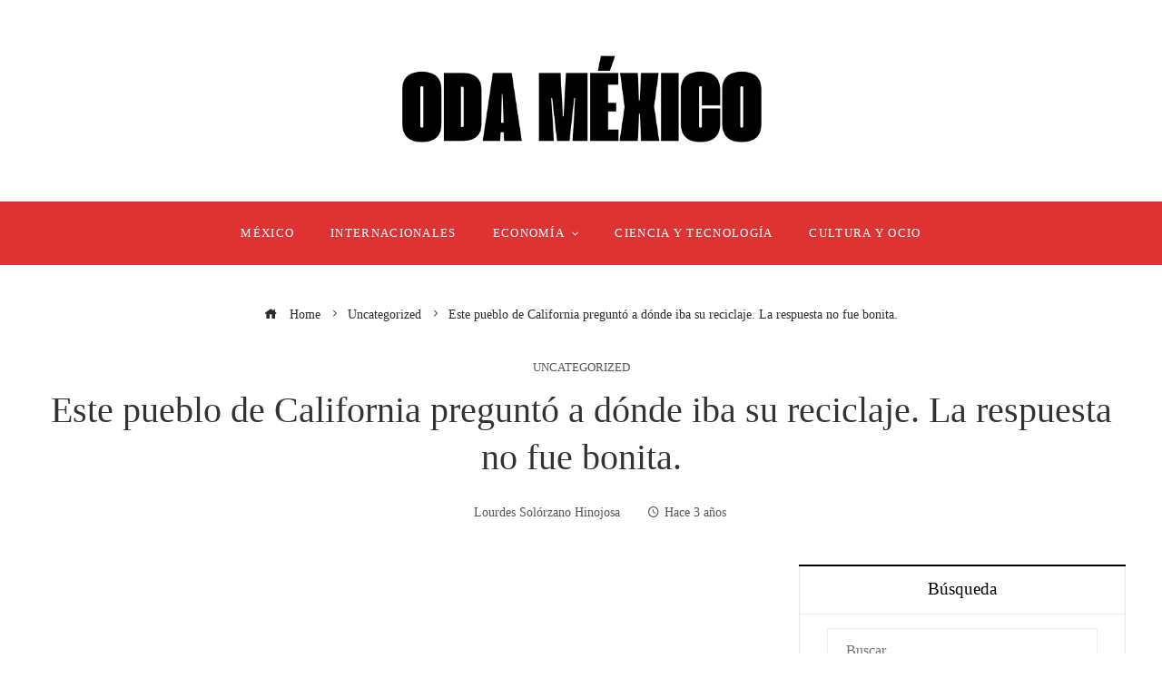

--- FILE ---
content_type: text/html; charset=UTF-8
request_url: https://odamexico.info/este-pueblo-de-california-pregunto-a-donde-iba-su-reciclaje-la-respuesta-no-fue-bonita/
body_size: 13971
content:
<!DOCTYPE html><html lang="es"><head><script data-no-optimize="1">var litespeed_docref=sessionStorage.getItem("litespeed_docref");litespeed_docref&&(Object.defineProperty(document,"referrer",{get:function(){return litespeed_docref}}),sessionStorage.removeItem("litespeed_docref"));</script> <meta charset="UTF-8"><meta name="viewport" content="width=device-width, initial-scale=1"><link rel="profile" href="https://gmpg.org/xfn/11"><link rel="pingback" href="https://odamexico.info/xmlrpc.php"><meta name='robots' content='index, follow, max-image-preview:large, max-snippet:-1, max-video-preview:-1' /><title>Este pueblo de California preguntó a dónde iba su reciclaje. La respuesta no fue bonita.</title><meta name="description" content="Pero los investigadores todavía tienen dificultades para rastrear envíos sospechosos, dijo Ioana Cotutiu, coordinadora de proyectos en la Oficina de las" /><link rel="canonical" href="https://odamexico.info/este-pueblo-de-california-pregunto-a-donde-iba-su-reciclaje-la-respuesta-no-fue-bonita/" /><meta property="og:locale" content="es_ES" /><meta property="og:type" content="article" /><meta property="og:title" content="Este pueblo de California preguntó a dónde iba su reciclaje. La respuesta no fue bonita." /><meta property="og:description" content="Pero los investigadores todavía tienen dificultades para rastrear envíos sospechosos, dijo Ioana Cotutiu, coordinadora de proyectos en la Oficina de las" /><meta property="og:url" content="https://odamexico.info/este-pueblo-de-california-pregunto-a-donde-iba-su-reciclaje-la-respuesta-no-fue-bonita/" /><meta property="og:site_name" content="Oda M&eacute;xico" /><meta property="article:published_time" content="2022-12-01T15:12:51+00:00" /><meta property="og:image" content="https://media-cldnry.s-nbcnews.com/image/upload/t_nbcnews-fp-1200-630,f_auto,q_auto:best/rockcms/2022-11/221123-palo-alto-recycling-le-1051-8da664.jpg" /><meta property="og:image" content="https://media-cldnry.s-nbcnews.com/image/upload/t_nbcnews-fp-1200-630,f_auto,q_auto:best/rockcms/2022-11/221123-palo-alto-recycling-le-1051-8da664.jpg" /><meta name="author" content="Lourdes Solórzano Hinojosa" /><meta name="twitter:card" content="summary_large_image" /><meta name="twitter:image" content="https://media-cldnry.s-nbcnews.com/image/upload/t_nbcnews-fp-1200-630,f_auto,q_auto:best/rockcms/2022-11/221123-palo-alto-recycling-le-1051-8da664.jpg" /><meta name="twitter:label1" content="Escrito por" /><meta name="twitter:data1" content="Lourdes Solórzano Hinojosa" /><meta name="twitter:label2" content="Tiempo de lectura" /><meta name="twitter:data2" content="6 minutos" /> <script type="application/ld+json" class="yoast-schema-graph">{"@context":"https://schema.org","@graph":[{"@type":"Article","@id":"https://odamexico.info/este-pueblo-de-california-pregunto-a-donde-iba-su-reciclaje-la-respuesta-no-fue-bonita/#article","isPartOf":{"@id":"https://odamexico.info/este-pueblo-de-california-pregunto-a-donde-iba-su-reciclaje-la-respuesta-no-fue-bonita/"},"author":{"name":"Lourdes Solórzano Hinojosa","@id":"https://odamexico.info/#/schema/person/97412387d435d0cae6e99d1872fa8c65"},"headline":"Este pueblo de California preguntó a dónde iba su reciclaje. La respuesta no fue bonita.","datePublished":"2022-12-01T15:12:51+00:00","mainEntityOfPage":{"@id":"https://odamexico.info/este-pueblo-de-california-pregunto-a-donde-iba-su-reciclaje-la-respuesta-no-fue-bonita/"},"wordCount":1152,"commentCount":0,"publisher":{"@id":"https://odamexico.info/#organization"},"image":["https://media-cldnry.s-nbcnews.com/image/upload/t_nbcnews-fp-1200-630,f_auto,q_auto:best/rockcms/2022-11/221123-palo-alto-recycling-le-1051-8da664.jpg"],"thumbnailUrl":"https://i2.wp.com/media-cldnry.s-nbcnews.com/image/upload/t_nbcnews-fp-1200-630,f_auto,q_auto:best/rockcms/2022-11/221123-palo-alto-recycling-le-1051-8da664.jpg?ssl=1","articleSection":["Uncategorized"],"inLanguage":"es"},{"@type":"WebPage","@id":"https://odamexico.info/este-pueblo-de-california-pregunto-a-donde-iba-su-reciclaje-la-respuesta-no-fue-bonita/","url":"https://odamexico.info/este-pueblo-de-california-pregunto-a-donde-iba-su-reciclaje-la-respuesta-no-fue-bonita/","name":"Este pueblo de California preguntó a dónde iba su reciclaje. La respuesta no fue bonita.","isPartOf":{"@id":"https://odamexico.info/#website"},"primaryImageOfPage":"https://media-cldnry.s-nbcnews.com/image/upload/t_nbcnews-fp-1200-630,f_auto,q_auto:best/rockcms/2022-11/221123-palo-alto-recycling-le-1051-8da664.jpg","image":["https://media-cldnry.s-nbcnews.com/image/upload/t_nbcnews-fp-1200-630,f_auto,q_auto:best/rockcms/2022-11/221123-palo-alto-recycling-le-1051-8da664.jpg"],"thumbnailUrl":"https://i2.wp.com/media-cldnry.s-nbcnews.com/image/upload/t_nbcnews-fp-1200-630,f_auto,q_auto:best/rockcms/2022-11/221123-palo-alto-recycling-le-1051-8da664.jpg?ssl=1","datePublished":"2022-12-01T15:12:51+00:00","description":"Pero los investigadores todavía tienen dificultades para rastrear envíos sospechosos, dijo Ioana Cotutiu, coordinadora de proyectos en la Oficina de las","breadcrumb":{"@id":"https://odamexico.info/este-pueblo-de-california-pregunto-a-donde-iba-su-reciclaje-la-respuesta-no-fue-bonita/#breadcrumb"},"inLanguage":"es","potentialAction":[{"@type":"ReadAction","target":["https://odamexico.info/este-pueblo-de-california-pregunto-a-donde-iba-su-reciclaje-la-respuesta-no-fue-bonita/"]}]},{"@type":"ImageObject","inLanguage":"es","@id":"https://odamexico.info/este-pueblo-de-california-pregunto-a-donde-iba-su-reciclaje-la-respuesta-no-fue-bonita/#primaryimage","url":"https://media-cldnry.s-nbcnews.com/image/upload/t_nbcnews-fp-1200-630,f_auto,q_auto:best/rockcms/2022-11/221123-palo-alto-recycling-le-1051-8da664.jpg","contentUrl":"https://media-cldnry.s-nbcnews.com/image/upload/t_nbcnews-fp-1200-630,f_auto,q_auto:best/rockcms/2022-11/221123-palo-alto-recycling-le-1051-8da664.jpg"},{"@type":"BreadcrumbList","@id":"https://odamexico.info/este-pueblo-de-california-pregunto-a-donde-iba-su-reciclaje-la-respuesta-no-fue-bonita/#breadcrumb","itemListElement":[{"@type":"ListItem","position":1,"name":"Home","item":"https://odamexico.info/"},{"@type":"ListItem","position":2,"name":"Este pueblo de California preguntó a dónde iba su reciclaje. La respuesta no fue bonita."}]},{"@type":"WebSite","@id":"https://odamexico.info/#website","url":"https://odamexico.info/","name":"Oda M&eacute;xico","description":"Encuentre las &uacute;ltimas noticias e informaci&oacute;n de &uacute;ltima hora sobre las principales historias, clima, negocios, entretenimiento, pol&iacute;tica y m&aacute;s.","publisher":{"@id":"https://odamexico.info/#organization"},"potentialAction":[{"@type":"SearchAction","target":{"@type":"EntryPoint","urlTemplate":"https://odamexico.info/?s={search_term_string}"},"query-input":{"@type":"PropertyValueSpecification","valueRequired":true,"valueName":"search_term_string"}}],"inLanguage":"es"},{"@type":"Organization","@id":"https://odamexico.info/#organization","name":"Oda M&eacute;xico","url":"https://odamexico.info/","logo":{"@type":"ImageObject","inLanguage":"es","@id":"https://odamexico.info/#/schema/logo/image/","url":"https://odamexico.info/wp-content/uploads/2025/12/cropped-Copia-de-Copia-de-Copia-de-Las-Noticias-944-x-534-px-1500-x-300-px-55.png","contentUrl":"https://odamexico.info/wp-content/uploads/2025/12/cropped-Copia-de-Copia-de-Copia-de-Las-Noticias-944-x-534-px-1500-x-300-px-55.png","width":1452,"height":300,"caption":"Oda M&eacute;xico"},"image":{"@id":"https://odamexico.info/#/schema/logo/image/"}},{"@type":"Person","@id":"https://odamexico.info/#/schema/person/97412387d435d0cae6e99d1872fa8c65","name":"Lourdes Solórzano Hinojosa","image":{"@type":"ImageObject","inLanguage":"es","@id":"https://odamexico.info/#/schema/person/image/","url":"https://odamexico.info/wp-content/uploads/2023/09/cropped-descarga-18-96x96.jpg","contentUrl":"https://odamexico.info/wp-content/uploads/2023/09/cropped-descarga-18-96x96.jpg","caption":"Lourdes Solórzano Hinojosa"},"sameAs":["https://odamexico.info"],"url":"https://odamexico.info/author/lourdes-solorzano-hinojosa/"}]}</script> <link rel='dns-prefetch' href='//www.googletagmanager.com' /><link rel='dns-prefetch' href='//fonts.googleapis.com' /><link rel='dns-prefetch' href='//connect.facebook.net' /><link rel='dns-prefetch' href='//facebook.com' /><link rel='dns-prefetch' href='//fonts.gstatic.com' /><link rel='dns-prefetch' href='//google.com' /><link rel='dns-prefetch' href='//googleads.g.doubleclick.net' /><link rel='dns-prefetch' href='//googleadservices.com' /><link rel='dns-prefetch' href='//googletagmanager.com' /><link rel="alternate" type="application/rss+xml" title="Oda M&eacute;xico &raquo; Feed" href="https://odamexico.info/feed/" /><link rel="alternate" title="oEmbed (JSON)" type="application/json+oembed" href="https://odamexico.info/wp-json/oembed/1.0/embed?url=https%3A%2F%2Fodamexico.info%2Feste-pueblo-de-california-pregunto-a-donde-iba-su-reciclaje-la-respuesta-no-fue-bonita%2F" /><link rel="alternate" title="oEmbed (XML)" type="text/xml+oembed" href="https://odamexico.info/wp-json/oembed/1.0/embed?url=https%3A%2F%2Fodamexico.info%2Feste-pueblo-de-california-pregunto-a-donde-iba-su-reciclaje-la-respuesta-no-fue-bonita%2F&#038;format=xml" /><link data-optimized="2" rel="stylesheet" href="https://odamexico.info/wp-content/litespeed/css/ba73087dc836389d6e76bdc69a030988.css?ver=c87d7" /> <script type="litespeed/javascript" data-src="https://odamexico.info/wp-includes/js/jquery/jquery.min.js" id="jquery-core-js"></script> 
 <script type="litespeed/javascript" data-src="https://www.googletagmanager.com/gtag/js?id=G-X1VBVZWF69" id="google_gtagjs-js"></script> <script id="google_gtagjs-js-after" type="litespeed/javascript">window.dataLayer=window.dataLayer||[];function gtag(){dataLayer.push(arguments)}
gtag("set","linker",{"domains":["odamexico.info"]});gtag("js",new Date());gtag("set","developer_id.dZTNiMT",!0);gtag("config","G-X1VBVZWF69")</script> <link rel="https://api.w.org/" href="https://odamexico.info/wp-json/" /><link rel="alternate" title="JSON" type="application/json" href="https://odamexico.info/wp-json/wp/v2/posts/816" /><link rel="EditURI" type="application/rsd+xml" title="RSD" href="https://odamexico.info/xmlrpc.php?rsd" /><link rel='dns-prefetch' href='https://i0.wp.com/'><link rel='preconnect' href='https://i0.wp.com/' crossorigin><link rel='dns-prefetch' href='https://i1.wp.com/'><link rel='preconnect' href='https://i1.wp.com/' crossorigin><link rel='dns-prefetch' href='https://i2.wp.com/'><link rel='preconnect' href='https://i2.wp.com/' crossorigin><link rel='dns-prefetch' href='https://i3.wp.com/'><link rel='preconnect' href='https://i3.wp.com/' crossorigin><meta name="generator" content="Site Kit by Google 1.168.0" /><link rel="icon" href="https://odamexico.info/wp-content/uploads/2025/12/favicon-Oda-Mexico-150x150.png" sizes="32x32" /><link rel="icon" href="https://odamexico.info/wp-content/uploads/2025/12/favicon-Oda-Mexico-500x500.png" sizes="192x192" /><link rel="apple-touch-icon" href="https://odamexico.info/wp-content/uploads/2025/12/favicon-Oda-Mexico-500x500.png" /><meta name="msapplication-TileImage" content="https://odamexico.info/wp-content/uploads/2025/12/favicon-Oda-Mexico-500x500.png" /> <script type="application/ld+json">{"@context":"https://schema.org","@graph":[{"@type":"ImageObject","@id":"https://i2.wp.com/media-cldnry.s-nbcnews.com/image/upload/t_nbcnews-fp-1200-630,f_auto,q_auto:best/rockcms/2022-11/221123-palo-alto-recycling-le-1051-8da664.jpg?ssl=1","url":"https://i2.wp.com/media-cldnry.s-nbcnews.com/image/upload/t_nbcnews-fp-1200-630,f_auto,q_auto:best/rockcms/2022-11/221123-palo-alto-recycling-le-1051-8da664.jpg?ssl=1","contentUrl":"https://i2.wp.com/media-cldnry.s-nbcnews.com/image/upload/t_nbcnews-fp-1200-630,f_auto,q_auto:best/rockcms/2022-11/221123-palo-alto-recycling-le-1051-8da664.jpg?ssl=1","mainEntityOfPage":"https://odamexico.info/este-pueblo-de-california-pregunto-a-donde-iba-su-reciclaje-la-respuesta-no-fue-bonita/"}]}</script> <link rel="preload" as="image" href="https://i3.wp.com/media-cldnry.s-nbcnews.com/image/upload/t_nbcnews-fp-1200-630,f_auto,q_auto:best/rockcms/2022-11/221123-palo-alto-recycling-le-1051-8da664.jpg?w=800&#038;resize=800,500&#038;ssl=1"><link rel="preload" as="image" href="https://i2.wp.com/images.hoy.cr/wp-content/uploads/2026/01/Maria-Corina-Machado-1.jpg?ssl=1"><link rel="preload" as="image" href="https://i1.wp.com/images.pexels.com/photos/6772609/pexels-photo-6772609.jpeg?auto=compress&#038;cs=tinysrgb&#038;fit=crop&#038;h=627&#038;w=1200&#038;ssl=1"><link rel="preload" as="image" href="https://i1.wp.com/images.pexels.com/photos/3706670/pexels-photo-3706670.jpeg?auto=compress&#038;cs=tinysrgb&#038;fit=crop&#038;h=627&#038;w=1200&#038;ssl=1"><link rel="preload" as="image" href="https://i1.wp.com/images.pexels.com/photos/35410503/pexels-photo-35410503.jpeg?auto=compress&#038;cs=tinysrgb&#038;fit=crop&#038;h=627&#038;w=1200&#038;ssl=1"></head><body data-rsssl=1 id="ht-body" class="wp-singular post-template-default single single-post postid-816 single-format-standard wp-custom-logo wp-embed-responsive wp-theme-viral-pro group-blog ht-right-sidebar ht-single-layout2 ht-top-header-off ht-sticky-header ht-sticky-sidebar ht-wide ht-header-style2 ht-sidebar-style7 ht-thumb-zoom-in ht-block-title-style2"><div class="viral-pro-privacy-policy bottom-full-width policy-hide-mobile"><div class="ht-container"><div class="policy-text"><p>Nuestro sitio web utiliza cookies para mejorar y personalizar su experiencia y para mostrar anuncios publicitarios (si los hubiera). Nuestro sitio web también puede incluir cookies de terceros como Google Adsense, Google Analytics y Youtube. Al utilizar el sitio web, usted acepta el uso de cookies. Hemos actualizado nuestra Política de privacidad. Haga clic en el botón para consultar nuestra Política de privacidad.</p></div><div class="policy-buttons">
<a id="viral-pro-confirm" href="#">Ok, I Agree</a></div></div></div><div id="ht-page"><header id="ht-masthead" class="ht-site-header ht-header-two hover-style5 ht-tagline-inline-logo ht-no-border" ><div class="ht-middle-header"><div class="ht-container"><div class="ht-middle-header-left"></div><div id="ht-site-branding" >
<a href="https://odamexico.info/" class="custom-logo-link" rel="home"><img data-lazyloaded="1" src="[data-uri]" width="1452" height="300" data-src="https://odamexico.info/wp-content/uploads/2025/12/cropped-Copia-de-Copia-de-Copia-de-Las-Noticias-944-x-534-px-1500-x-300-px-55.png" class="custom-logo" alt="Oda M&eacute;xico" decoding="async" fetchpriority="high" data-srcset="https://odamexico.info/wp-content/uploads/2025/12/cropped-Copia-de-Copia-de-Copia-de-Las-Noticias-944-x-534-px-1500-x-300-px-55.png 1452w, https://odamexico.info/wp-content/uploads/2025/12/cropped-Copia-de-Copia-de-Copia-de-Las-Noticias-944-x-534-px-1500-x-300-px-55-300x62.png 300w, https://odamexico.info/wp-content/uploads/2025/12/cropped-Copia-de-Copia-de-Copia-de-Las-Noticias-944-x-534-px-1500-x-300-px-55-1024x212.png 1024w, https://odamexico.info/wp-content/uploads/2025/12/cropped-Copia-de-Copia-de-Copia-de-Las-Noticias-944-x-534-px-1500-x-300-px-55-768x159.png 768w" data-sizes="(max-width: 1452px) 100vw, 1452px" /></a></div><div class="ht-middle-header-right"><div class="ht-search-button" ><a href="#"><i class="icofont-search-1"></i></a></div></div></div></div><div class="ht-header"><div class="ht-container"><nav id="ht-site-navigation" class="ht-main-navigation" ><div class="ht-menu ht-clearfix"><ul id="menu-menu-principal" class="ht-clearfix"><li id="menu-item-44424" class="menu-item menu-item-type-taxonomy menu-item-object-category menu-item-44424"><a href="https://odamexico.info/categoria/mexico/" class="menu-link"><span class="mm-menu-title">México</span></a></li><li id="menu-item-44203" class="menu-item menu-item-type-taxonomy menu-item-object-category menu-item-44203"><a href="https://odamexico.info/categoria/internacionales/" class="menu-link"><span class="mm-menu-title">Internacionales</span></a></li><li id="menu-item-1005" class="menu-item menu-item-type-taxonomy menu-item-object-category menu-item-has-children menu-item-1005"><a href="https://odamexico.info/categoria/economia/" class="menu-link"><span class="mm-menu-title">Economía<span class="dropdown-nav ei arrow_carrot-down"></span></span></a><ul class="sub-menu"><li id="menu-item-44425" class="menu-item menu-item-type-taxonomy menu-item-object-category menu-item-44425"><a href="https://odamexico.info/categoria/empresas/" class="menu-link"><span class="mm-menu-title">Inversiones y negocios</span></a></li></ul></li><li id="menu-item-44205" class="menu-item menu-item-type-taxonomy menu-item-object-category menu-item-44205"><a href="https://odamexico.info/categoria/tecnologia/" class="menu-link"><span class="mm-menu-title">Ciencia y tecnología</span></a></li><li id="menu-item-44423" class="menu-item menu-item-type-taxonomy menu-item-object-category menu-item-44423"><a href="https://odamexico.info/categoria/cultura/" class="menu-link"><span class="mm-menu-title">Cultura y ocio</span></a></li></ul></div><div id="ht-mobile-menu" class="menu-menu-principal-container"><div class="menu-collapser" ><div class="collapse-button"><span class="icon-bar"></span><span class="icon-bar"></span><span class="icon-bar"></span></div></div><ul id="ht-responsive-menu" class="menu"><li class="menu-item menu-item-type-taxonomy menu-item-object-category menu-item-44424"><a href="https://odamexico.info/categoria/mexico/" class="menu-link"><span class="mm-menu-title">México</span></a></li><li class="menu-item menu-item-type-taxonomy menu-item-object-category menu-item-44203"><a href="https://odamexico.info/categoria/internacionales/" class="menu-link"><span class="mm-menu-title">Internacionales</span></a></li><li class="menu-item menu-item-type-taxonomy menu-item-object-category menu-item-has-children menu-item-1005"><a href="https://odamexico.info/categoria/economia/" class="menu-link"><span class="mm-menu-title">Economía<span class="dropdown-nav ei arrow_carrot-down"></span></span></a><ul class="sub-menu"><li class="menu-item menu-item-type-taxonomy menu-item-object-category menu-item-44425"><a href="https://odamexico.info/categoria/empresas/" class="menu-link"><span class="mm-menu-title">Inversiones y negocios</span></a></li></ul></li><li class="menu-item menu-item-type-taxonomy menu-item-object-category menu-item-44205"><a href="https://odamexico.info/categoria/tecnologia/" class="menu-link"><span class="mm-menu-title">Ciencia y tecnología</span></a></li><li class="menu-item menu-item-type-taxonomy menu-item-object-category menu-item-44423"><a href="https://odamexico.info/categoria/cultura/" class="menu-link"><span class="mm-menu-title">Cultura y ocio</span></a></li></ul></div></nav></div></div></header><div id="ht-content" class="ht-site-content ht-clearfix"><div class="ht-main-content ht-container ht-clearfix"><article id="post-816" class="post-816 post type-post status-publish format-standard has-post-thumbnail hentry category-uncategorized" ><div class="entry-header"><nav role="navigation" aria-label="Breadcrumbs" class="breadcrumb-trail breadcrumbs" itemprop="breadcrumb"><ul class="trail-items" itemscope itemtype="http://schema.org/BreadcrumbList"><meta name="numberOfItems" content="3" /><meta name="itemListOrder" content="Ascending" /><li itemprop="itemListElement" itemscope itemtype="http://schema.org/ListItem" class="trail-item trail-begin"><a href="https://odamexico.info/" rel="home" itemprop="item"><span itemprop="name"><i class="icofont-home"></i> Home</span></a><meta itemprop="position" content="1" /></li><li itemprop="itemListElement" itemscope itemtype="http://schema.org/ListItem" class="trail-item"><a href="https://odamexico.info/categoria/uncategorized/" itemprop="item"><span itemprop="name">Uncategorized</span></a><meta itemprop="position" content="2" /></li><li itemprop="itemListElement" itemscope itemtype="http://schema.org/ListItem" class="trail-item trail-end"><span itemprop="name">Este pueblo de California preguntó a dónde iba su reciclaje.  La respuesta no fue bonita.</span><meta itemprop="position" content="3" /></li></ul></nav><div class="single-entry-category"><a href="https://odamexico.info/categoria/uncategorized/" rel="category tag">Uncategorized</a></div><h1 class="entry-title">Este pueblo de California preguntó a dónde iba su reciclaje.  La respuesta no fue bonita.</h1><div class="single-entry-meta">
<span class="entry-author"> <img alt='Solórzano Hinojosa' src="[data-uri]" data-lazy-type="image" data-lazy-src='https://odamexico.info/wp-content/uploads/2023/09/cropped-descarga-18-32x32.jpg' data-lazy-srcset='https://odamexico.info/wp-content/uploads/2023/09/cropped-descarga-18-64x64.jpg 2x' class='lazy lazy-hidden avatar avatar-32 photo' height='32' width='32' decoding='async'/><noscript><img alt='Solórzano Hinojosa' src='https://odamexico.info/wp-content/uploads/2023/09/cropped-descarga-18-32x32.jpg' srcset='https://odamexico.info/wp-content/uploads/2023/09/cropped-descarga-18-64x64.jpg 2x' class='avatar avatar-32 photo' height='32' width='32' decoding='async'/></noscript><span class="author vcard">Lourdes Solórzano Hinojosa</span></span><span class="entry-post-date"><i class="mdi mdi-clock-time-four-outline"></i><time class="entry-date published updated" datetime="2022-12-01T10:12:51-05:00">Hace 3 años</time></span></div></div><div class="ht-site-wrapper"><div id="primary" class="content-area"><div class="entry-wrapper"><figure class="single-entry-link">
<img width="800" height="500" src="[data-uri]" data-lazy-type="image" data-lazy-src="https://i3.wp.com/media-cldnry.s-nbcnews.com/image/upload/t_nbcnews-fp-1200-630,f_auto,q_auto:best/rockcms/2022-11/221123-palo-alto-recycling-le-1051-8da664.jpg?w=800&amp;resize=800,500&amp;ssl=1" class="lazy lazy-hidden attachment-viral-pro-800x500 size-viral-pro-800x500 wp-post-image" alt="Este pueblo de California preguntó a dónde iba su reciclaje.  La respuesta no fue bonita." title="Este pueblo de California preguntó a dónde iba su reciclaje.  La respuesta no fue bonita." decoding="async" /><noscript><img post-id="816" fifu-featured="1" width="800" height="500" src="https://i3.wp.com/media-cldnry.s-nbcnews.com/image/upload/t_nbcnews-fp-1200-630,f_auto,q_auto:best/rockcms/2022-11/221123-palo-alto-recycling-le-1051-8da664.jpg?w=800&amp;resize=800,500&amp;ssl=1" class="attachment-viral-pro-800x500 size-viral-pro-800x500 wp-post-image" alt="Este pueblo de California preguntó a dónde iba su reciclaje.  La respuesta no fue bonita." title="Este pueblo de California preguntó a dónde iba su reciclaje.  La respuesta no fue bonita." title="Este pueblo de California preguntó a dónde iba su reciclaje.  La respuesta no fue bonita." decoding="async" /></noscript></figure><div class="entry-content"><p><img decoding="async" src="[data-uri]" fifu-lazy="1" fifu-data-sizes="auto" fifu-data-srcset="https://i0.wp.com/media-cldnry.s-nbcnews.com/image/upload/rockcms/2022-11/221128-laos-plastic-mb-0812-36194e.jpg?ssl=1&w=75&resize=75&ssl=1 75w, https://i0.wp.com/media-cldnry.s-nbcnews.com/image/upload/rockcms/2022-11/221128-laos-plastic-mb-0812-36194e.jpg?ssl=1&w=100&resize=100&ssl=1 100w, https://i0.wp.com/media-cldnry.s-nbcnews.com/image/upload/rockcms/2022-11/221128-laos-plastic-mb-0812-36194e.jpg?ssl=1&w=150&resize=150&ssl=1 150w, https://i0.wp.com/media-cldnry.s-nbcnews.com/image/upload/rockcms/2022-11/221128-laos-plastic-mb-0812-36194e.jpg?ssl=1&w=240&resize=240&ssl=1 240w, https://i0.wp.com/media-cldnry.s-nbcnews.com/image/upload/rockcms/2022-11/221128-laos-plastic-mb-0812-36194e.jpg?ssl=1&w=320&resize=320&ssl=1 320w, https://i0.wp.com/media-cldnry.s-nbcnews.com/image/upload/rockcms/2022-11/221128-laos-plastic-mb-0812-36194e.jpg?ssl=1&w=500&resize=500&ssl=1 500w, https://i0.wp.com/media-cldnry.s-nbcnews.com/image/upload/rockcms/2022-11/221128-laos-plastic-mb-0812-36194e.jpg?ssl=1&w=640&resize=640&ssl=1 640w, https://i0.wp.com/media-cldnry.s-nbcnews.com/image/upload/rockcms/2022-11/221128-laos-plastic-mb-0812-36194e.jpg?ssl=1&w=800&resize=800&ssl=1 800w, https://i0.wp.com/media-cldnry.s-nbcnews.com/image/upload/rockcms/2022-11/221128-laos-plastic-mb-0812-36194e.jpg?ssl=1&w=1024&resize=1024&ssl=1 1024w, https://i0.wp.com/media-cldnry.s-nbcnews.com/image/upload/rockcms/2022-11/221128-laos-plastic-mb-0812-36194e.jpg?ssl=1&w=1280&resize=1280&ssl=1 1280w, https://i0.wp.com/media-cldnry.s-nbcnews.com/image/upload/rockcms/2022-11/221128-laos-plastic-mb-0812-36194e.jpg?ssl=1&w=1600&resize=1600&ssl=1 1600w" fifu-data-src="https://i0.wp.com/media-cldnry.s-nbcnews.com/image/upload/rockcms/2022-11/221128-laos-plastic-mb-0812-36194e.jpg?ssl=1" /></p><div><p class="">Pero los investigadores todavía tienen dificultades para rastrear envíos sospechosos, dijo Ioana Cotutiu, coordinadora de proyectos en la Oficina de las Naciones Unidas contra la Droga y el Delito que trabaja en el comercio ilegal de desechos.</p><p class="">“Muy a menudo hay muchos intermediarios y perdemos la cuenta del desperdicio”, dijo en un <a href="https://www.youtube.com/watch?v=2pALCaxKpk8">seminario en línea</a> este año.  «Una vez que llega al país de destino, no sabemos qué sucede después».</p><p class="">El comercio mundial de reciclaje se remonta a por lo menos 30 años, lo que permitió a los países ricos como Estados Unidos mantener más bajo el costo del reciclaje para los consumidores mediante la subcontratación de una parte a los países en desarrollo.</p><p class="">En los últimos años, el comercio mundial de plástico se ha reducido en medio de nuevos controles por parte de los países ricos y en desarrollo.  Las exportaciones estadounidenses de desechos plásticos a Asia cayeron a 330 millones de libras en 2021, según datos del gobierno, la mitad de su nivel de 2017.</p><p class="">Pero incluso estos pequeños volúmenes, dicen los grupos ambientalistas, pueden abrumar a los países en desarrollo que carecen de los medios para gestionarlos.  Asia es una zona de peligro clave: según una estimación del Banco Mundial, solo se recicla alrededor del 9% de los desechos en la región de Asia Oriental y el Pacífico.</p><p class="">El resto va a los vertederos e incineradores oa la naturaleza, con consecuencias locales y globales.</p><p class="">«Algunos en Laos ven los desechos importados como una oportunidad», dijo Serge Doussant, director de Green Vientiane, un grupo de defensa en la capital de Laos.  «Pero Laos no tiene las fábricas para procesar la cantidad de desechos plásticos que provienen de los países ricos».</p><p class="">En un basurero informal en Vientiane, botellas de agua desechadas, bolsas de plástico trituradas y fragmentos de poliestireno fueron esparcidos en un tramo de 50 pies de la orilla del río Mekong.</p><p class="">Según el Banco Mundial, es uno de los 149 vertederos informales conocidos en Laos.  Dichos sitios pueden filtrar plásticos en el Mekong de 2,500 millas y, a medida que avanza río abajo a través de varios otros países, al mar.La investigación sugiere que los países del sudeste asiático se encuentran entre las principales fuentes mundiales de plástico oceánico.</p><section class="embed-widget embedWidget embed-widget--medium"/><p class="">Este problema salió a la luz en 2017, cuando China, que había absorbido durante mucho tiempo alrededor de la mitad de los desechos plásticos comercializados a nivel mundial, prohibió efectivamente todas las importaciones.</p><p class="">Las importaciones al sudeste asiático aumentaron al año siguiente: se triplicaron con creces en Malasia, se duplicaron en Vietnam y casi se multiplicaron por diez en Tailandia, según un estudio. <a href="https://globalinitiative.net/wp-content/uploads/2021/10/GITOC-Plastic-for-Profit.pdf" target="_blank" rel="noopener">relación</a> el año pasado por la Iniciativa Global contra el Crimen Organizado Transnacional.</p><p class="">La recepción fue mixta.  Cuando China salió, las élites empresariales y políticas de otros países vieron oportunidades para establecer una nueva industria «verde» en el reciclaje de plásticos.</p><p class="">Pero los activistas ambientales también han documentado efectos secundarios nefastos: montañas de desechos abandonados quemados, docenas de operaciones de reciclaje ilegales y evidencia de toxinas en el suelo y los alimentos locales.</p><h2 class="">Persiga la transparencia y golpee una pared</h2><p class="">Titulares del Sudeste Asiático removieron conciencias en Palo Alto.</p><p class="">Los residentes preocupados han pedido a la ciudad que exija a su transportista de residuos, GreenWaste, que informe anualmente cómo y dónde se maneja su reciclaje.</p><p class="">La ciudad estuvo de acuerdo y GreenWaste cumplió.  Pero como muestran los informes de GreenWaste, no fue posible establecer una trazabilidad completa.</p><p class="">Una de las principales razones, según los funcionarios de Palo Alto, es que GreenWaste realiza parte del reciclaje a través de intermediarios llamados corredores.</p><p class="">Los corredores no reciclan bienes, sino que los compran y venden como mercancías.  Los participantes de la industria dicen que juegan un papel importante en la conexión de recolectores de desechos, como GreenWaste, con plantas de reciclaje en todo el mundo.</p><p class="">Pero cuando GreenWaste pidió a sus corredores que aclararan dónde y con quién estaban tratando, se negaron.</p><p class="">Revelar esas relaciones mostraría a los competidores la estructura de costos de su negocio «y cómo competir con nosotros», dijo William Winchester, director de operaciones de Berg Mill, con sede en Los Ángeles, una de las empresas que compra materiales de GreenWaste.</p><p class="">“Entiendo su deseo de transparencia.  Pero déjame ponerlo de otra manera.  ¿Debería KFC revelar su receta original de pollo?  ¿Debería Ben &#038; Jerry&#8217;s decirnos la salsa secreta de cómo hacen su helado?  » dijo.  «No es un encubrimiento. Se trata de proteger nuestras relaciones y cómo hacemos las cosas».</p><h2 class="">reciclaje de reubicación</h2><p class="">Los funcionarios de Palo Alto dijeron que aprendieron dos lecciones de esta saga.</p><p class="">Primero, quieren reciclar más en los EE. UU. En mayo, el personal de la ciudad solicitó desviar algunos de los flujos de desechos de Palo Alto a instalaciones en Luisiana y el sur de California.  La medida elevaría la tasa de reciclaje doméstico de la ciudad a alrededor del 60%, dijeron.</p><p class="">Si se hace permanente, dijo el personal, el cambio podría aumentar la factura de reciclaje del ciudadano promedio en alrededor de $33 al año.</p><p class="">La segunda lección, dijo el administrador de la ciudad, Ed Shikada, es que Palo Alto no puede transformar el sistema de reciclaje global por sí solo.</p><p class="">En marzo, la ciudad inició conversaciones con otras ciudades de California interesadas para discutir posibles reformas a nivel local o estatal.</p><p class="">El grupo incluye a San José, la ciudad más grande del Área de la Bahía de San Francisco, y una docena de otros municipios del norte de California.</p><p class="">Shikada dijo que podrían buscar expandir la capacidad de reciclaje en California, por ejemplo, o pedir a los legisladores que impongan nuevos requisitos de transparencia a las empresas que exportan materiales reciclables.</p><p class="">Winchester, de Berg Mill, dijo que asistió a una reunión reciente pero salió decepcionado.</p><p class="">Dijo que se sintió como una oportunidad perdida para finalmente abordar los «grandes problemas sociales», las compensaciones, que vienen con el reciclaje.</p><p class="">Una pregunta que él reflexiona: ¿No deberían los países en desarrollo decidir, por sí mismos, cómo equilibrar los objetivos ambientales con las ganancias económicas, como lo hicieron alguna vez China y Estados Unidos?</p><p class="endmark">«Si queremos decir que no se exportan desechos y que todo tiene que hacerse aquí, no es un mal concepto, solo agregará muchos costos», dijo.  “¿Todo se reduce a lo que queremos como ciudadanos?  ¿Qué es lo que realmente nos importa y estamos realmente dispuestos a contribuir con nuestro dinero y nuestro tiempo?  »</p></div></div></div><div class="viral-pro-author-info"><div class="viral-pro-author-avatar">
<a href="https://odamexico.info/author/lourdes-solorzano-hinojosa/" rel="author">
<img alt='Solórzano Hinojosa' src="[data-uri]" data-lazy-type="image" data-lazy-src='https://odamexico.info/wp-content/uploads/2023/09/cropped-descarga-18-100x100.jpg' data-lazy-srcset='https://odamexico.info/wp-content/uploads/2023/09/cropped-descarga-18-200x200.jpg 2x' class='lazy lazy-hidden avatar avatar-100 photo' height='100' width='100' decoding='async'/><noscript><img alt='Solórzano Hinojosa' src='https://odamexico.info/wp-content/uploads/2023/09/cropped-descarga-18-100x100.jpg' srcset='https://odamexico.info/wp-content/uploads/2023/09/cropped-descarga-18-200x200.jpg 2x' class='avatar avatar-100 photo' height='100' width='100' decoding='async'/></noscript>                        </a></div><div class="viral-pro-author-description"><h5>Por Lourdes Solórzano Hinojosa</h5><div class="viral-pro-author-icons">
<a href="https://odamexico.info"><i class="icon_house"></i></a></div></div></div></div><div id="secondary" class="widget-area" ><div class="theiaStickySidebar"><aside id="search-2" class="widget widget_search"><h4 class="widget-title">Búsqueda</h4><form role="search" method="get" class="search-form" action="https://odamexico.info/">
<label>
<span class="screen-reader-text">Buscar:</span>
<input type="search" class="search-field" placeholder="Buscar &hellip;" value="" name="s" />
</label>
<input type="submit" class="search-submit" value="Buscar" /></form></aside><aside id="alxposts-3" class="widget widget_alx_posts"><h4 class="widget-title">Noticias</h4><ul class="alx-posts group thumbs-enabled"><li><div class="post-item-thumbnail">
<a href="https://odamexico.info/es-el-nobel-irrevocable-el-caso-machado-y-trump-genera-controversia/">
<img src="[data-uri]" data-lazy-type="image" data-lazy-src="https://i2.wp.com/images.hoy.cr/wp-content/uploads/2026/01/Maria-Corina-Machado-1.jpg?ssl=1" class="lazy lazy-hidden attachment-alx-medium size-alx-medium wp-post-image" alt="¿Se puede revocar el Premio Nobel de Paz? El gesto de Machado y Trump desata polémica" title="¿Se puede revocar el Premio Nobel de Paz? El gesto de Machado y Trump desata polémica" decoding="async" /><noscript><img post-id="47772" fifu-featured="1" src="https://i2.wp.com/images.hoy.cr/wp-content/uploads/2026/01/Maria-Corina-Machado-1.jpg?ssl=1" class="attachment-alx-medium size-alx-medium wp-post-image" alt="¿Se puede revocar el Premio Nobel de Paz? El gesto de Machado y Trump desata polémica" title="¿Se puede revocar el Premio Nobel de Paz? El gesto de Machado y Trump desata polémica" title="¿Se puede revocar el Premio Nobel de Paz? El gesto de Machado y Trump desata polémica" decoding="async" /></noscript>																								</a></div><div class="post-item-inner group"><p class="post-item-category"><a href="https://odamexico.info/categoria/internacionales/" rel="category tag">Internacionales</a></p><p class="post-item-title"><a href="https://odamexico.info/es-el-nobel-irrevocable-el-caso-machado-y-trump-genera-controversia/" rel="bookmark">¿Es el Nobel Irrevocable? El Caso Machado y Trump Genera Controversia</a></p><p class="post-item-date">enero 11, 2026</p></div></li><li><div class="post-item-thumbnail">
<a href="https://odamexico.info/dinamarca-y-groenlandia-aumento-de-la-presencia-militar-danesa/">
<img src="[data-uri]" data-lazy-type="image" data-lazy-src="https://i1.wp.com/images.pexels.com/photos/6772609/pexels-photo-6772609.jpeg?auto=compress&amp;cs=tinysrgb&amp;fit=crop&amp;h=627&amp;w=1200&amp;ssl=1" class="lazy lazy-hidden attachment-alx-medium size-alx-medium wp-post-image" alt="Dinamarca y Groenlandia anuncian un aumento de la presencia militar danesa en Groenlandia y sus alrededores" title="Dinamarca y Groenlandia anuncian un aumento de la presencia militar danesa en Groenlandia y sus alrededores" decoding="async" /><noscript><img post-id="47703" fifu-featured="1" src="https://i1.wp.com/images.pexels.com/photos/6772609/pexels-photo-6772609.jpeg?auto=compress&amp;cs=tinysrgb&amp;fit=crop&amp;h=627&amp;w=1200&amp;ssl=1" class="attachment-alx-medium size-alx-medium wp-post-image" alt="Dinamarca y Groenlandia anuncian un aumento de la presencia militar danesa en Groenlandia y sus alrededores" title="Dinamarca y Groenlandia anuncian un aumento de la presencia militar danesa en Groenlandia y sus alrededores" title="Dinamarca y Groenlandia anuncian un aumento de la presencia militar danesa en Groenlandia y sus alrededores" decoding="async" /></noscript>																								</a></div><div class="post-item-inner group"><p class="post-item-category"><a href="https://odamexico.info/categoria/internacionales/" rel="category tag">Internacionales</a></p><p class="post-item-title"><a href="https://odamexico.info/dinamarca-y-groenlandia-aumento-de-la-presencia-militar-danesa/" rel="bookmark">Dinamarca y Groenlandia: Aumento de la Presencia Militar Danesa</a></p><p class="post-item-date">enero 9, 2026</p></div></li><li><div class="post-item-thumbnail">
<a href="https://odamexico.info/desentranando-un-alto-el-fuego-causas-de-su-colapso/">
<img src="[data-uri]" data-lazy-type="image" data-lazy-src="https://i1.wp.com/images.pexels.com/photos/3706670/pexels-photo-3706670.jpeg?auto=compress&amp;cs=tinysrgb&amp;fit=crop&amp;h=627&amp;w=1200&amp;ssl=1" class="lazy lazy-hidden attachment-alx-medium size-alx-medium wp-post-image" alt="Cómo leer un alto el fuego y qué puede hacerlo fracasar" title="Cómo leer un alto el fuego y qué puede hacerlo fracasar" decoding="async" /><noscript><img post-id="47696" fifu-featured="1" src="https://i1.wp.com/images.pexels.com/photos/3706670/pexels-photo-3706670.jpeg?auto=compress&amp;cs=tinysrgb&amp;fit=crop&amp;h=627&amp;w=1200&amp;ssl=1" class="attachment-alx-medium size-alx-medium wp-post-image" alt="Cómo leer un alto el fuego y qué puede hacerlo fracasar" title="Cómo leer un alto el fuego y qué puede hacerlo fracasar" title="Cómo leer un alto el fuego y qué puede hacerlo fracasar" decoding="async" /></noscript>																								</a></div><div class="post-item-inner group"><p class="post-item-category"><a href="https://odamexico.info/categoria/internacionales/" rel="category tag">Internacionales</a></p><p class="post-item-title"><a href="https://odamexico.info/desentranando-un-alto-el-fuego-causas-de-su-colapso/" rel="bookmark">Desentrañando un alto el fuego: causas de su colapso</a></p><p class="post-item-date">enero 8, 2026</p></div></li><li><div class="post-item-thumbnail">
<a href="https://odamexico.info/repensando-el-asilo-por-que-colapsan-y-que-alternativas-tenemos/">
<img src="[data-uri]" data-lazy-type="image" data-lazy-src="https://i1.wp.com/images.pexels.com/photos/35410503/pexels-photo-35410503.jpeg?auto=compress&amp;cs=tinysrgb&amp;fit=crop&amp;h=627&amp;w=1200&amp;ssl=1" class="lazy lazy-hidden attachment-alx-medium size-alx-medium wp-post-image" alt="Por qué algunos sistemas de asilo colapsan y qué alternativas existen" title="Por qué algunos sistemas de asilo colapsan y qué alternativas existen" decoding="async" /><noscript><img post-id="47638" fifu-featured="1" src="https://i1.wp.com/images.pexels.com/photos/35410503/pexels-photo-35410503.jpeg?auto=compress&amp;cs=tinysrgb&amp;fit=crop&amp;h=627&amp;w=1200&amp;ssl=1" class="attachment-alx-medium size-alx-medium wp-post-image" alt="Por qué algunos sistemas de asilo colapsan y qué alternativas existen" title="Por qué algunos sistemas de asilo colapsan y qué alternativas existen" title="Por qué algunos sistemas de asilo colapsan y qué alternativas existen" decoding="async" /></noscript>																								</a></div><div class="post-item-inner group"><p class="post-item-category"><a href="https://odamexico.info/categoria/internacionales/" rel="category tag">Internacionales</a></p><p class="post-item-title"><a href="https://odamexico.info/repensando-el-asilo-por-que-colapsan-y-que-alternativas-tenemos/" rel="bookmark">Repensando el asilo: ¿por qué colapsan y qué alternativas tenemos?</a></p><p class="post-item-date">enero 3, 2026</p></div></li></ul></aside></div></div></div></article></div></div><footer id="ht-colophon" class="ht-site-footer col-3-1-1-1" ><div class="ht-main-footer"><div class="ht-container"><div class="ht-main-footer-wrap ht-clearfix"><div class="ht-footer ht-footer1"><aside id="viral_pro_category-2" class="widget widget_viral_pro_category"><h4 class="widget-title">Categorías</h4><ul class="ht-category-widget ht-col-3"><li>
<a href="https://odamexico.info/categoria/tecnologia/">
Ciencia y tecnología                                            </a></li><li>
<a href="https://odamexico.info/categoria/cultura/">
Cultura y ocio                                            </a></li><li>
<a href="https://odamexico.info/categoria/economia/">
Economía                                            </a></li><li>
<a href="https://odamexico.info/categoria/internacionales/">
Internacionales                                            </a></li><li>
<a href="https://odamexico.info/categoria/mexico/">
México                                            </a></li></ul></aside></div><div class="ht-footer ht-footer2"><aside id="recent-posts-3" class="widget widget_recent_entries"><h4 class="widget-title">Noticias</h4><ul><li>
<a href="https://odamexico.info/guia-completa-evaluar-internet-en-mexico-para-trabajo-remoto/">Guía Completa: Evaluar Internet en México para Trabajo Remoto</a></li><li>
<a href="https://odamexico.info/crecimiento-de-mexico-en-2026-proyeccion-del-fmi-y-retos-para-sostener-el-impulso/">Crecimiento de México en 2026: proyección del FMI y retos para sostener el impulso</a></li><li>
<a href="https://odamexico.info/por-que-una-misma-empresa-recibe-valoraciones-tan-distintas-por-region-2/">¿Por qué una misma empresa recibe valoraciones tan distintas por región?</a></li></ul></aside></div><div class="ht-footer ht-footer3"><aside id="nav_menu-2" class="widget widget_nav_menu"><h4 class="widget-title">Información</h4><div class="menu-informacion-container"><ul id="menu-informacion" class="menu"><li id="menu-item-47747" class="menu-item menu-item-type-post_type menu-item-object-page menu-item-47747"><a href="https://odamexico.info/politica-de-privacidad/"><span class="mm-menu-title">Política de Privacidad</span></a></li><li id="menu-item-47749" class="menu-item menu-item-type-post_type menu-item-object-page menu-item-47749"><a href="https://odamexico.info/quienes-somos/"><span class="mm-menu-title">Quiénes somos</span></a></li><li id="menu-item-47748" class="menu-item menu-item-type-post_type menu-item-object-page menu-item-47748"><a href="https://odamexico.info/contacto/"><span class="mm-menu-title">Contacto</span></a></li></ul></div></aside></div></div></div></div><div class="ht-bottom-footer"><div class="ht-container"><div class="ht-site-info">
2021 Todos los Derechos Reservados.</div></div></div></footer></div><div id="ht-back-top"  class="ht-st-right ht-st-stacked ht-hide"><i class="arrow_up"></i></div> <script type="speculationrules">{"prefetch":[{"source":"document","where":{"and":[{"href_matches":"/*"},{"not":{"href_matches":["/wp-*.php","/wp-admin/*","/wp-content/uploads/*","/wp-content/*","/wp-content/plugins/*","/wp-content/themes/viral-pro/*","/*\\?(.+)"]}},{"not":{"selector_matches":"a[rel~=\"nofollow\"]"}},{"not":{"selector_matches":".no-prefetch, .no-prefetch a"}}]},"eagerness":"conservative"}]}</script> <div id="htSearchWrapper" class="ht-search-wrapper"><div class="ht-search-container"><form role="search" method="get" class="search-form" action="https://odamexico.info/"><input autocomplete="off" type="search" class="search-field" placeholder="Enter a keyword to search..." value="" name="s" /><button type="submit" class="search-submit"><i class="icofont-search"></i></button><div class="ht-search-close" ><div class="viral-pro-selected-icon"><i class="icofont-close-line-squared"></i></div></div></form></div></div> <script data-no-optimize="1">window.lazyLoadOptions=Object.assign({},{threshold:300},window.lazyLoadOptions||{});!function(t,e){"object"==typeof exports&&"undefined"!=typeof module?module.exports=e():"function"==typeof define&&define.amd?define(e):(t="undefined"!=typeof globalThis?globalThis:t||self).LazyLoad=e()}(this,function(){"use strict";function e(){return(e=Object.assign||function(t){for(var e=1;e<arguments.length;e++){var n,a=arguments[e];for(n in a)Object.prototype.hasOwnProperty.call(a,n)&&(t[n]=a[n])}return t}).apply(this,arguments)}function o(t){return e({},at,t)}function l(t,e){return t.getAttribute(gt+e)}function c(t){return l(t,vt)}function s(t,e){return function(t,e,n){e=gt+e;null!==n?t.setAttribute(e,n):t.removeAttribute(e)}(t,vt,e)}function i(t){return s(t,null),0}function r(t){return null===c(t)}function u(t){return c(t)===_t}function d(t,e,n,a){t&&(void 0===a?void 0===n?t(e):t(e,n):t(e,n,a))}function f(t,e){et?t.classList.add(e):t.className+=(t.className?" ":"")+e}function _(t,e){et?t.classList.remove(e):t.className=t.className.replace(new RegExp("(^|\\s+)"+e+"(\\s+|$)")," ").replace(/^\s+/,"").replace(/\s+$/,"")}function g(t){return t.llTempImage}function v(t,e){!e||(e=e._observer)&&e.unobserve(t)}function b(t,e){t&&(t.loadingCount+=e)}function p(t,e){t&&(t.toLoadCount=e)}function n(t){for(var e,n=[],a=0;e=t.children[a];a+=1)"SOURCE"===e.tagName&&n.push(e);return n}function h(t,e){(t=t.parentNode)&&"PICTURE"===t.tagName&&n(t).forEach(e)}function a(t,e){n(t).forEach(e)}function m(t){return!!t[lt]}function E(t){return t[lt]}function I(t){return delete t[lt]}function y(e,t){var n;m(e)||(n={},t.forEach(function(t){n[t]=e.getAttribute(t)}),e[lt]=n)}function L(a,t){var o;m(a)&&(o=E(a),t.forEach(function(t){var e,n;e=a,(t=o[n=t])?e.setAttribute(n,t):e.removeAttribute(n)}))}function k(t,e,n){f(t,e.class_loading),s(t,st),n&&(b(n,1),d(e.callback_loading,t,n))}function A(t,e,n){n&&t.setAttribute(e,n)}function O(t,e){A(t,rt,l(t,e.data_sizes)),A(t,it,l(t,e.data_srcset)),A(t,ot,l(t,e.data_src))}function w(t,e,n){var a=l(t,e.data_bg_multi),o=l(t,e.data_bg_multi_hidpi);(a=nt&&o?o:a)&&(t.style.backgroundImage=a,n=n,f(t=t,(e=e).class_applied),s(t,dt),n&&(e.unobserve_completed&&v(t,e),d(e.callback_applied,t,n)))}function x(t,e){!e||0<e.loadingCount||0<e.toLoadCount||d(t.callback_finish,e)}function M(t,e,n){t.addEventListener(e,n),t.llEvLisnrs[e]=n}function N(t){return!!t.llEvLisnrs}function z(t){if(N(t)){var e,n,a=t.llEvLisnrs;for(e in a){var o=a[e];n=e,o=o,t.removeEventListener(n,o)}delete t.llEvLisnrs}}function C(t,e,n){var a;delete t.llTempImage,b(n,-1),(a=n)&&--a.toLoadCount,_(t,e.class_loading),e.unobserve_completed&&v(t,n)}function R(i,r,c){var l=g(i)||i;N(l)||function(t,e,n){N(t)||(t.llEvLisnrs={});var a="VIDEO"===t.tagName?"loadeddata":"load";M(t,a,e),M(t,"error",n)}(l,function(t){var e,n,a,o;n=r,a=c,o=u(e=i),C(e,n,a),f(e,n.class_loaded),s(e,ut),d(n.callback_loaded,e,a),o||x(n,a),z(l)},function(t){var e,n,a,o;n=r,a=c,o=u(e=i),C(e,n,a),f(e,n.class_error),s(e,ft),d(n.callback_error,e,a),o||x(n,a),z(l)})}function T(t,e,n){var a,o,i,r,c;t.llTempImage=document.createElement("IMG"),R(t,e,n),m(c=t)||(c[lt]={backgroundImage:c.style.backgroundImage}),i=n,r=l(a=t,(o=e).data_bg),c=l(a,o.data_bg_hidpi),(r=nt&&c?c:r)&&(a.style.backgroundImage='url("'.concat(r,'")'),g(a).setAttribute(ot,r),k(a,o,i)),w(t,e,n)}function G(t,e,n){var a;R(t,e,n),a=e,e=n,(t=Et[(n=t).tagName])&&(t(n,a),k(n,a,e))}function D(t,e,n){var a;a=t,(-1<It.indexOf(a.tagName)?G:T)(t,e,n)}function S(t,e,n){var a;t.setAttribute("loading","lazy"),R(t,e,n),a=e,(e=Et[(n=t).tagName])&&e(n,a),s(t,_t)}function V(t){t.removeAttribute(ot),t.removeAttribute(it),t.removeAttribute(rt)}function j(t){h(t,function(t){L(t,mt)}),L(t,mt)}function F(t){var e;(e=yt[t.tagName])?e(t):m(e=t)&&(t=E(e),e.style.backgroundImage=t.backgroundImage)}function P(t,e){var n;F(t),n=e,r(e=t)||u(e)||(_(e,n.class_entered),_(e,n.class_exited),_(e,n.class_applied),_(e,n.class_loading),_(e,n.class_loaded),_(e,n.class_error)),i(t),I(t)}function U(t,e,n,a){var o;n.cancel_on_exit&&(c(t)!==st||"IMG"===t.tagName&&(z(t),h(o=t,function(t){V(t)}),V(o),j(t),_(t,n.class_loading),b(a,-1),i(t),d(n.callback_cancel,t,e,a)))}function $(t,e,n,a){var o,i,r=(i=t,0<=bt.indexOf(c(i)));s(t,"entered"),f(t,n.class_entered),_(t,n.class_exited),o=t,i=a,n.unobserve_entered&&v(o,i),d(n.callback_enter,t,e,a),r||D(t,n,a)}function q(t){return t.use_native&&"loading"in HTMLImageElement.prototype}function H(t,o,i){t.forEach(function(t){return(a=t).isIntersecting||0<a.intersectionRatio?$(t.target,t,o,i):(e=t.target,n=t,a=o,t=i,void(r(e)||(f(e,a.class_exited),U(e,n,a,t),d(a.callback_exit,e,n,t))));var e,n,a})}function B(e,n){var t;tt&&!q(e)&&(n._observer=new IntersectionObserver(function(t){H(t,e,n)},{root:(t=e).container===document?null:t.container,rootMargin:t.thresholds||t.threshold+"px"}))}function J(t){return Array.prototype.slice.call(t)}function K(t){return t.container.querySelectorAll(t.elements_selector)}function Q(t){return c(t)===ft}function W(t,e){return e=t||K(e),J(e).filter(r)}function X(e,t){var n;(n=K(e),J(n).filter(Q)).forEach(function(t){_(t,e.class_error),i(t)}),t.update()}function t(t,e){var n,a,t=o(t);this._settings=t,this.loadingCount=0,B(t,this),n=t,a=this,Y&&window.addEventListener("online",function(){X(n,a)}),this.update(e)}var Y="undefined"!=typeof window,Z=Y&&!("onscroll"in window)||"undefined"!=typeof navigator&&/(gle|ing|ro)bot|crawl|spider/i.test(navigator.userAgent),tt=Y&&"IntersectionObserver"in window,et=Y&&"classList"in document.createElement("p"),nt=Y&&1<window.devicePixelRatio,at={elements_selector:".lazy",container:Z||Y?document:null,threshold:300,thresholds:null,data_src:"src",data_srcset:"srcset",data_sizes:"sizes",data_bg:"bg",data_bg_hidpi:"bg-hidpi",data_bg_multi:"bg-multi",data_bg_multi_hidpi:"bg-multi-hidpi",data_poster:"poster",class_applied:"applied",class_loading:"litespeed-loading",class_loaded:"litespeed-loaded",class_error:"error",class_entered:"entered",class_exited:"exited",unobserve_completed:!0,unobserve_entered:!1,cancel_on_exit:!0,callback_enter:null,callback_exit:null,callback_applied:null,callback_loading:null,callback_loaded:null,callback_error:null,callback_finish:null,callback_cancel:null,use_native:!1},ot="src",it="srcset",rt="sizes",ct="poster",lt="llOriginalAttrs",st="loading",ut="loaded",dt="applied",ft="error",_t="native",gt="data-",vt="ll-status",bt=[st,ut,dt,ft],pt=[ot],ht=[ot,ct],mt=[ot,it,rt],Et={IMG:function(t,e){h(t,function(t){y(t,mt),O(t,e)}),y(t,mt),O(t,e)},IFRAME:function(t,e){y(t,pt),A(t,ot,l(t,e.data_src))},VIDEO:function(t,e){a(t,function(t){y(t,pt),A(t,ot,l(t,e.data_src))}),y(t,ht),A(t,ct,l(t,e.data_poster)),A(t,ot,l(t,e.data_src)),t.load()}},It=["IMG","IFRAME","VIDEO"],yt={IMG:j,IFRAME:function(t){L(t,pt)},VIDEO:function(t){a(t,function(t){L(t,pt)}),L(t,ht),t.load()}},Lt=["IMG","IFRAME","VIDEO"];return t.prototype={update:function(t){var e,n,a,o=this._settings,i=W(t,o);{if(p(this,i.length),!Z&&tt)return q(o)?(e=o,n=this,i.forEach(function(t){-1!==Lt.indexOf(t.tagName)&&S(t,e,n)}),void p(n,0)):(t=this._observer,o=i,t.disconnect(),a=t,void o.forEach(function(t){a.observe(t)}));this.loadAll(i)}},destroy:function(){this._observer&&this._observer.disconnect(),K(this._settings).forEach(function(t){I(t)}),delete this._observer,delete this._settings,delete this.loadingCount,delete this.toLoadCount},loadAll:function(t){var e=this,n=this._settings;W(t,n).forEach(function(t){v(t,e),D(t,n,e)})},restoreAll:function(){var e=this._settings;K(e).forEach(function(t){P(t,e)})}},t.load=function(t,e){e=o(e);D(t,e)},t.resetStatus=function(t){i(t)},t}),function(t,e){"use strict";function n(){e.body.classList.add("litespeed_lazyloaded")}function a(){console.log("[LiteSpeed] Start Lazy Load"),o=new LazyLoad(Object.assign({},t.lazyLoadOptions||{},{elements_selector:"[data-lazyloaded]",callback_finish:n})),i=function(){o.update()},t.MutationObserver&&new MutationObserver(i).observe(e.documentElement,{childList:!0,subtree:!0,attributes:!0})}var o,i;t.addEventListener?t.addEventListener("load",a,!1):t.attachEvent("onload",a)}(window,document);</script><script data-no-optimize="1">window.litespeed_ui_events=window.litespeed_ui_events||["mouseover","click","keydown","wheel","touchmove","touchstart"];var urlCreator=window.URL||window.webkitURL;function litespeed_load_delayed_js_force(){console.log("[LiteSpeed] Start Load JS Delayed"),litespeed_ui_events.forEach(e=>{window.removeEventListener(e,litespeed_load_delayed_js_force,{passive:!0})}),document.querySelectorAll("iframe[data-litespeed-src]").forEach(e=>{e.setAttribute("src",e.getAttribute("data-litespeed-src"))}),"loading"==document.readyState?window.addEventListener("DOMContentLoaded",litespeed_load_delayed_js):litespeed_load_delayed_js()}litespeed_ui_events.forEach(e=>{window.addEventListener(e,litespeed_load_delayed_js_force,{passive:!0})});async function litespeed_load_delayed_js(){let t=[];for(var d in document.querySelectorAll('script[type="litespeed/javascript"]').forEach(e=>{t.push(e)}),t)await new Promise(e=>litespeed_load_one(t[d],e));document.dispatchEvent(new Event("DOMContentLiteSpeedLoaded")),window.dispatchEvent(new Event("DOMContentLiteSpeedLoaded"))}function litespeed_load_one(t,e){console.log("[LiteSpeed] Load ",t);var d=document.createElement("script");d.addEventListener("load",e),d.addEventListener("error",e),t.getAttributeNames().forEach(e=>{"type"!=e&&d.setAttribute("data-src"==e?"src":e,t.getAttribute(e))});let a=!(d.type="text/javascript");!d.src&&t.textContent&&(d.src=litespeed_inline2src(t.textContent),a=!0),t.after(d),t.remove(),a&&e()}function litespeed_inline2src(t){try{var d=urlCreator.createObjectURL(new Blob([t.replace(/^(?:<!--)?(.*?)(?:-->)?$/gm,"$1")],{type:"text/javascript"}))}catch(e){d="data:text/javascript;base64,"+btoa(t.replace(/^(?:<!--)?(.*?)(?:-->)?$/gm,"$1"))}return d}</script><script data-no-optimize="1">var litespeed_vary=document.cookie.replace(/(?:(?:^|.*;\s*)_lscache_vary\s*\=\s*([^;]*).*$)|^.*$/,"");litespeed_vary||fetch("/wp-content/plugins/litespeed-cache/guest.vary.php",{method:"POST",cache:"no-cache",redirect:"follow"}).then(e=>e.json()).then(e=>{console.log(e),e.hasOwnProperty("reload")&&"yes"==e.reload&&(sessionStorage.setItem("litespeed_docref",document.referrer),window.location.reload(!0))});</script><script data-optimized="1" type="litespeed/javascript" data-src="https://odamexico.info/wp-content/litespeed/js/f8b24213bb687625684bdbc68ba3d95f.js?ver=c87d7"></script></body></html>
<!-- Page optimized by LiteSpeed Cache @2026-01-21 09:10:17 -->

<!-- Page cached by LiteSpeed Cache 7.7 on 2026-01-21 09:10:16 -->
<!-- Guest Mode -->
<!-- QUIC.cloud CCSS in queue -->
<!-- QUIC.cloud UCSS in queue -->